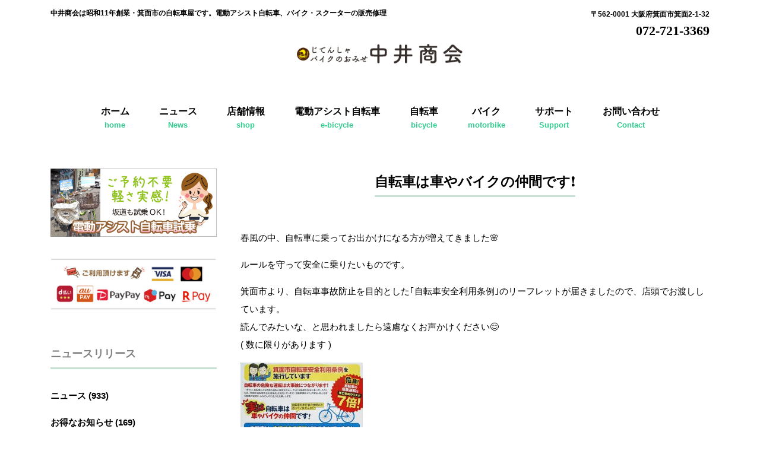

--- FILE ---
content_type: text/html; charset=UTF-8
request_url: https://nakaishokai.com/news/%E8%87%AA%E8%BB%A2%E8%BB%8A%E3%81%AF%E8%BB%8A%E3%82%84%E3%83%90%E3%82%A4%E3%82%AF%E3%81%AE%E4%BB%B2%E9%96%93%E3%81%A7%E3%81%99%E2%9D%97/
body_size: 6099
content:
<!DOCTYPE html>
<html lang="ja">
<head>
<meta charset="UTF-8">
<meta name="viewport" content="width=device-width, user-scalable=yes, maximum-scale=1.0, minimum-scale=1.0">
<meta name="description" content="自転車は車やバイクの仲間です❗ - 中井商会は昭和11年創業・箕面市の自転車屋です。電動アシスト自転車、バイク・スクーターの販売修理">
<title>自転車は車やバイクの仲間です❗ | 箕面市の自転車屋 |中井商会 電動アシスト自転車試乗</title>
<link rel="profile" href="http://gmpg.org/xfn/11">
<link rel="stylesheet" type="text/css" media="all" href="https://nakaishokai.com/wp-content/themes/responsive_261/style.css">
<link rel="stylesheet" type="text/css" media="all" href="https://nakaishokai.com/wp-content/themes/responsive_261/mashsb.css">
<link rel="pingback" href="https://nakaishokai.com/xmlrpc.php">
<script src="https://ajax.googleapis.com/ajax/libs/jquery/1.8.0/jquery.min.js"></script>
<script src="https://nakaishokai.com/wp-content/themes/responsive_261/js/script.js"></script>
</head>
<body>
	<script>
  (function(i,s,o,g,r,a,m){i['GoogleAnalyticsObject']=r;i[r]=i[r]||function(){
  (i[r].q=i[r].q||[]).push(arguments)},i[r].l=1*new Date();a=s.createElement(o),
  m=s.getElementsByTagName(o)[0];a.async=1;a.src=g;m.parentNode.insertBefore(a,m)
  })(window,document,'script','https://www.google-analytics.com/analytics.js','ga');

  ga('create', 'UA-79786814-1', 'auto');
  ga('send', 'pageview');

</script><div id="fb-root"></div>
<script>(function(d, s, id) {
  var js, fjs = d.getElementsByTagName(s)[0];
  if (d.getElementById(id)) return;
  js = d.createElement(s); js.id = id;
  js.src = 'https://connect.facebook.net/ja_JP/sdk.js#xfbml=1&version=v3.2&appId=321171642016679&autoLogAppEvents=1';
  fjs.parentNode.insertBefore(js, fjs);
}(document, 'script', 'facebook-jssdk'));</script>
<header id="header">
	<div class="inner">
		<div id="headerWrap">
			<h1>中井商会は昭和11年創業・箕面市の自転車屋です。電動アシスト自転車、バイク・スクーターの販売修理</h1>
			<div class="contact"><p>〒562-0001 大阪府箕面市箕面2-1-32</p>
<p class="tel">072-721-3369</p>
</div>
			<h2><a href="https://nakaishokai.com/" title="箕面市の自転車屋 |中井商会 電動アシスト自転車試乗" rel="home"><img src="https://nakaishokai.com/wp-content/uploads/2018/11/nakaishokai_logo2018.png" alt="箕面市の自転車屋 |中井商会 電動アシスト自転車試乗"></a></h2>
			<nav id="mainnav">
				<p id="menuWrap"><a id="menu"><span id="menuBtn"></span></a></p>
				<div class="panel"><ul><li id="menu-item-4792" class="menu-item menu-item-type-custom menu-item-object-custom menu-item-home"><a href="https://nakaishokai.com/"><strong>ホーム</strong><span>home</span></a></li>
<li id="menu-item-4257" class="menu-item menu-item-type-taxonomy menu-item-object-category current-post-ancestor current-menu-parent current-post-parent"><a href="https://nakaishokai.com/category/news/"><strong>ニュース</strong><span>News</span></a></li>
<li id="menu-item-4841" class="menu-item menu-item-type-post_type menu-item-object-page"><a href="https://nakaishokai.com/company/"><strong>店舗情報</strong><span>shop</span></a></li>
<li id="menu-item-4249" class="menu-item menu-item-type-post_type menu-item-object-page"><a href="https://nakaishokai.com/e-bicycle/"><strong>電動アシスト自転車</strong><span>e-bicycle</span></a></li>
<li id="menu-item-4251" class="menu-item menu-item-type-post_type menu-item-object-page"><a href="https://nakaishokai.com/bicycle/"><strong>自転車</strong><span>bicycle</span></a></li>
<li id="menu-item-4250" class="menu-item menu-item-type-post_type menu-item-object-page"><a href="https://nakaishokai.com/moter-bike/"><strong>バイク</strong><span>motorbike</span></a></li>
<li id="menu-item-4259" class="menu-item menu-item-type-custom menu-item-object-custom menu-item-has-children"><a href="#"><strong>サポート</strong><span>Support</span></a>
<ul class="sub-menu">
	<li id="menu-item-4847" class="menu-item menu-item-type-custom menu-item-object-custom"><a href="https://nakaishokai.com/e-bicycle/#testdrive">試乗</a></li>
	<li id="menu-item-4263" class="menu-item menu-item-type-post_type menu-item-object-page current-post-parent"><a href="https://nakaishokai.com/maintenance/">修理・メンテナンス</a></li>
</ul>
</li>
<li id="menu-item-4248" class="menu-item menu-item-type-post_type menu-item-object-page"><a href="https://nakaishokai.com/toiawase/"><strong>お問い合わせ</strong><span>Contact</span></a></li>
</ul></div>
			</nav>
		</div>
	</div>
</header>
<div id="wrapper">

<div id="content">
<section>
		<article id="post-6869" class="content">
	  <header>  	
      <h2 class="title first"><span>自転車は車やバイクの仲間です❗</span></h2>     
    </header>
    <div class="post">
		<p>春風の中、自転車に乗ってお出かけになる方が増えてきました🌸</p>
<p>ルールを守って安全に乗りたいものです。</p>
<p>箕面市より、自転車事故防止を目的とした｢自転車安全利用条例｣のリーフレットが届きましたので、店頭でお渡ししています。<br />
読んでみたいな、と思われましたら遠慮なくお声かけください😊<br />
( 数に限りがあります )</p>
<p><img loading="lazy" src="https://nakaishokai.com/wp-content/uploads/2020/03/KIMG51832.jpg" class="alignnone size-medium wp-image-6885" width="206" height="300" srcset="https://nakaishokai.com/wp-content/uploads/2020/03/KIMG51832.jpg 2037w, https://nakaishokai.com/wp-content/uploads/2020/03/KIMG51832-206x300.jpg 206w, https://nakaishokai.com/wp-content/uploads/2020/03/KIMG51832-768x1119.jpg 768w, https://nakaishokai.com/wp-content/uploads/2020/03/KIMG51832-703x1024.jpg 703w, https://nakaishokai.com/wp-content/uploads/2020/03/KIMG51832-110x160.jpg 110w" sizes="(max-width: 206px) 100vw, 206px" /></p>
<p><img loading="lazy" src="https://nakaishokai.com/wp-content/uploads/2020/03/KIMG51822.jpg" class="alignnone size-medium wp-image-6886" width="201" height="300" srcset="https://nakaishokai.com/wp-content/uploads/2020/03/KIMG51822.jpg 1993w, https://nakaishokai.com/wp-content/uploads/2020/03/KIMG51822-201x300.jpg 201w, https://nakaishokai.com/wp-content/uploads/2020/03/KIMG51822-768x1149.jpg 768w, https://nakaishokai.com/wp-content/uploads/2020/03/KIMG51822-685x1024.jpg 685w, https://nakaishokai.com/wp-content/uploads/2020/03/KIMG51822-107x160.jpg 107w" sizes="(max-width: 201px) 100vw, 201px" /></p>
<p>自転車ヘルメットの着用もおすすめしています。</p>
<p>帽子感覚でかぶれるヘルメットや中学生にオススメのヘルメット、幼児用など取り揃えていますので、どうぞご試着してお選びください❗</p>
<p><img loading="lazy" src="https://nakaishokai.com/wp-content/uploads/2020/03/KIMG51882-1.jpg" class="alignnone size-medium wp-image-6930" width="300" height="181" srcset="https://nakaishokai.com/wp-content/uploads/2020/03/KIMG51882-1.jpg 2884w, https://nakaishokai.com/wp-content/uploads/2020/03/KIMG51882-1-300x181.jpg 300w, https://nakaishokai.com/wp-content/uploads/2020/03/KIMG51882-1-768x463.jpg 768w, https://nakaishokai.com/wp-content/uploads/2020/03/KIMG51882-1-1024x617.jpg 1024w, https://nakaishokai.com/wp-content/uploads/2020/03/KIMG51882-1-240x145.jpg 240w" sizes="(max-width: 300px) 100vw, 300px" /></p>
<p><img loading="lazy" src="https://nakaishokai.com/wp-content/uploads/2020/03/KIMG51872-1.jpg" class="alignnone size-medium wp-image-6931" width="300" height="176" srcset="https://nakaishokai.com/wp-content/uploads/2020/03/KIMG51872-1.jpg 2615w, https://nakaishokai.com/wp-content/uploads/2020/03/KIMG51872-1-300x176.jpg 300w, https://nakaishokai.com/wp-content/uploads/2020/03/KIMG51872-1-768x451.jpg 768w, https://nakaishokai.com/wp-content/uploads/2020/03/KIMG51872-1-1024x601.jpg 1024w, https://nakaishokai.com/wp-content/uploads/2020/03/KIMG51872-1-240x141.jpg 240w" sizes="(max-width: 300px) 100vw, 300px" /></p>
<p><img loading="lazy" src="https://nakaishokai.com/wp-content/uploads/2020/03/KIMG39462.jpg" class="alignnone size-medium wp-image-6932" width="300" height="285" srcset="https://nakaishokai.com/wp-content/uploads/2020/03/KIMG39462.jpg 2197w, https://nakaishokai.com/wp-content/uploads/2020/03/KIMG39462-300x285.jpg 300w, https://nakaishokai.com/wp-content/uploads/2020/03/KIMG39462-768x730.jpg 768w, https://nakaishokai.com/wp-content/uploads/2020/03/KIMG39462-1024x974.jpg 1024w, https://nakaishokai.com/wp-content/uploads/2020/03/KIMG39462-168x160.jpg 168w" sizes="(max-width: 300px) 100vw, 300px" /></p>
<p><img loading="lazy" src="https://nakaishokai.com/wp-content/uploads/2020/03/KIMG39582-3.jpg" class="alignnone size-medium wp-image-6933" width="300" height="216" srcset="https://nakaishokai.com/wp-content/uploads/2020/03/KIMG39582-3.jpg 2650w, https://nakaishokai.com/wp-content/uploads/2020/03/KIMG39582-3-300x216.jpg 300w, https://nakaishokai.com/wp-content/uploads/2020/03/KIMG39582-3-768x554.jpg 768w, https://nakaishokai.com/wp-content/uploads/2020/03/KIMG39582-3-1024x738.jpg 1024w, https://nakaishokai.com/wp-content/uploads/2020/03/KIMG39582-3-222x160.jpg 222w" sizes="(max-width: 300px) 100vw, 300px" /></p>
<p><img loading="lazy" src="https://nakaishokai.com/wp-content/uploads/2020/03/KIMG39562-2.jpg" class="alignnone size-medium wp-image-6934" width="300" height="241" data-temp-aztec-id="4bac9ad8-ae2c-45d9-814a-6594afe2d55b" srcset="https://nakaishokai.com/wp-content/uploads/2020/03/KIMG39562-2.jpg 2587w, https://nakaishokai.com/wp-content/uploads/2020/03/KIMG39562-2-300x241.jpg 300w, https://nakaishokai.com/wp-content/uploads/2020/03/KIMG39562-2-768x617.jpg 768w, https://nakaishokai.com/wp-content/uploads/2020/03/KIMG39562-2-1024x823.jpg 1024w, https://nakaishokai.com/wp-content/uploads/2020/03/KIMG39562-2-199x160.jpg 199w" sizes="(max-width: 300px) 100vw, 300px" /></p>
<p><img loading="lazy" src="https://nakaishokai.com/wp-content/uploads/2020/03/KIMG51912-2.jpg" class="alignnone size-medium wp-image-6935" width="300" height="194" data-temp-aztec-id="7935ead7-f424-40e5-84cb-a7ef6f35757c" srcset="https://nakaishokai.com/wp-content/uploads/2020/03/KIMG51912-2.jpg 3031w, https://nakaishokai.com/wp-content/uploads/2020/03/KIMG51912-2-300x194.jpg 300w, https://nakaishokai.com/wp-content/uploads/2020/03/KIMG51912-2-768x497.jpg 768w, https://nakaishokai.com/wp-content/uploads/2020/03/KIMG51912-2-1024x662.jpg 1024w, https://nakaishokai.com/wp-content/uploads/2020/03/KIMG51912-2-240x155.jpg 240w" sizes="(max-width: 300px) 100vw, 300px" /></p>
<p><img loading="lazy" src="https://nakaishokai.com/wp-content/uploads/2020/03/KIMG51922-3.jpg" class="alignnone size-medium wp-image-6936" width="300" height="183" srcset="https://nakaishokai.com/wp-content/uploads/2020/03/KIMG51922-3.jpg 2868w, https://nakaishokai.com/wp-content/uploads/2020/03/KIMG51922-3-300x183.jpg 300w, https://nakaishokai.com/wp-content/uploads/2020/03/KIMG51922-3-768x467.jpg 768w, https://nakaishokai.com/wp-content/uploads/2020/03/KIMG51922-3-1024x623.jpg 1024w, https://nakaishokai.com/wp-content/uploads/2020/03/KIMG51922-3-240x146.jpg 240w" sizes="(max-width: 300px) 100vw, 300px" /></p>
<p><img loading="lazy" src="https://nakaishokai.com/wp-content/uploads/2020/03/KIMG51892-3.jpg" class="alignnone size-medium wp-image-6938" width="300" height="181" srcset="https://nakaishokai.com/wp-content/uploads/2020/03/KIMG51892-3.jpg 3253w, https://nakaishokai.com/wp-content/uploads/2020/03/KIMG51892-3-300x181.jpg 300w, https://nakaishokai.com/wp-content/uploads/2020/03/KIMG51892-3-768x464.jpg 768w, https://nakaishokai.com/wp-content/uploads/2020/03/KIMG51892-3-1024x618.jpg 1024w, https://nakaishokai.com/wp-content/uploads/2020/03/KIMG51892-3-240x145.jpg 240w" sizes="(max-width: 300px) 100vw, 300px" /></p>
<p><img loading="lazy" src="https://nakaishokai.com/wp-content/uploads/2020/03/KIMG51902-2.jpg" class="alignnone size-medium wp-image-6939" width="300" height="186" srcset="https://nakaishokai.com/wp-content/uploads/2020/03/KIMG51902-2.jpg 3066w, https://nakaishokai.com/wp-content/uploads/2020/03/KIMG51902-2-300x186.jpg 300w, https://nakaishokai.com/wp-content/uploads/2020/03/KIMG51902-2-768x476.jpg 768w, https://nakaishokai.com/wp-content/uploads/2020/03/KIMG51902-2-1024x634.jpg 1024w, https://nakaishokai.com/wp-content/uploads/2020/03/KIMG51902-2-240x149.jpg 240w" sizes="(max-width: 300px) 100vw, 300px" /></p>
<p><img loading="lazy" src="https://nakaishokai.com/wp-content/uploads/2020/03/KIMG2416-2.jpg" class="alignnone size-medium wp-image-6915" width="300" height="169" srcset="https://nakaishokai.com/wp-content/uploads/2020/03/KIMG2416-2.jpg 3840w, https://nakaishokai.com/wp-content/uploads/2020/03/KIMG2416-2-300x169.jpg 300w, https://nakaishokai.com/wp-content/uploads/2020/03/KIMG2416-2-768x432.jpg 768w, https://nakaishokai.com/wp-content/uploads/2020/03/KIMG2416-2-1024x576.jpg 1024w, https://nakaishokai.com/wp-content/uploads/2020/03/KIMG2416-2-240x135.jpg 240w" sizes="(max-width: 300px) 100vw, 300px" /></p>
<p><img loading="lazy" src="https://nakaishokai.com/wp-content/uploads/2020/03/KIMG2426.jpg" class="alignnone size-medium wp-image-6914" width="300" height="169" srcset="https://nakaishokai.com/wp-content/uploads/2020/03/KIMG2426.jpg 3840w, https://nakaishokai.com/wp-content/uploads/2020/03/KIMG2426-300x169.jpg 300w, https://nakaishokai.com/wp-content/uploads/2020/03/KIMG2426-768x432.jpg 768w, https://nakaishokai.com/wp-content/uploads/2020/03/KIMG2426-1024x576.jpg 1024w, https://nakaishokai.com/wp-content/uploads/2020/03/KIMG2426-240x135.jpg 240w" sizes="(max-width: 300px) 100vw, 300px" /></p>
<p><img loading="lazy" src="https://nakaishokai.com/wp-content/uploads/2020/03/KIMG2415.jpg" class="alignnone size-medium wp-image-6916" width="300" height="169" srcset="https://nakaishokai.com/wp-content/uploads/2020/03/KIMG2415.jpg 3840w, https://nakaishokai.com/wp-content/uploads/2020/03/KIMG2415-300x169.jpg 300w, https://nakaishokai.com/wp-content/uploads/2020/03/KIMG2415-768x432.jpg 768w, https://nakaishokai.com/wp-content/uploads/2020/03/KIMG2415-1024x576.jpg 1024w, https://nakaishokai.com/wp-content/uploads/2020/03/KIMG2415-240x135.jpg 240w" sizes="(max-width: 300px) 100vw, 300px" /></p>
<p><img loading="lazy" src="https://nakaishokai.com/wp-content/uploads/2020/03/KIMG2440.jpg" class="alignnone size-medium wp-image-6900" width="300" height="169" data-temp-aztec-id="94da84fb-09d8-4f10-baa5-5f6f710fb227" srcset="https://nakaishokai.com/wp-content/uploads/2020/03/KIMG2440.jpg 3840w, https://nakaishokai.com/wp-content/uploads/2020/03/KIMG2440-300x169.jpg 300w, https://nakaishokai.com/wp-content/uploads/2020/03/KIMG2440-768x432.jpg 768w, https://nakaishokai.com/wp-content/uploads/2020/03/KIMG2440-1024x576.jpg 1024w, https://nakaishokai.com/wp-content/uploads/2020/03/KIMG2440-240x135.jpg 240w" sizes="(max-width: 300px) 100vw, 300px" /></p>
<p><img loading="lazy" src="https://nakaishokai.com/wp-content/uploads/2020/03/KIMG2449.jpg" class="alignnone size-medium wp-image-6899" width="300" height="169" data-temp-aztec-id="67b2846a-9cad-412e-a79e-be3e22882564" srcset="https://nakaishokai.com/wp-content/uploads/2020/03/KIMG2449.jpg 3840w, https://nakaishokai.com/wp-content/uploads/2020/03/KIMG2449-300x169.jpg 300w, https://nakaishokai.com/wp-content/uploads/2020/03/KIMG2449-768x432.jpg 768w, https://nakaishokai.com/wp-content/uploads/2020/03/KIMG2449-1024x576.jpg 1024w, https://nakaishokai.com/wp-content/uploads/2020/03/KIMG2449-240x135.jpg 240w" sizes="(max-width: 300px) 100vw, 300px" /></p>
<p><img loading="lazy" src="https://nakaishokai.com/wp-content/uploads/2020/03/KIMG2458.jpg" class="alignnone size-medium wp-image-6898" width="300" height="169" data-temp-aztec-id="26348426-bced-48d3-b0b3-82266f3123b6" srcset="https://nakaishokai.com/wp-content/uploads/2020/03/KIMG2458.jpg 3840w, https://nakaishokai.com/wp-content/uploads/2020/03/KIMG2458-300x169.jpg 300w, https://nakaishokai.com/wp-content/uploads/2020/03/KIMG2458-768x432.jpg 768w, https://nakaishokai.com/wp-content/uploads/2020/03/KIMG2458-1024x576.jpg 1024w, https://nakaishokai.com/wp-content/uploads/2020/03/KIMG2458-240x135.jpg 240w" sizes="(max-width: 300px) 100vw, 300px" /></p>
<p><img loading="lazy" src="https://nakaishokai.com/wp-content/uploads/2020/03/KIMG2461.jpg" class="alignnone size-medium wp-image-6901" width="300" height="169" data-temp-aztec-id="a5076a2d-fc7e-4a27-8412-25556d7c8503" srcset="https://nakaishokai.com/wp-content/uploads/2020/03/KIMG2461.jpg 3840w, https://nakaishokai.com/wp-content/uploads/2020/03/KIMG2461-300x169.jpg 300w, https://nakaishokai.com/wp-content/uploads/2020/03/KIMG2461-768x432.jpg 768w, https://nakaishokai.com/wp-content/uploads/2020/03/KIMG2461-1024x576.jpg 1024w, https://nakaishokai.com/wp-content/uploads/2020/03/KIMG2461-240x135.jpg 240w" sizes="(max-width: 300px) 100vw, 300px" /></p>
<p><img loading="lazy" src="https://nakaishokai.com/wp-content/uploads/2020/03/KIMG2476.jpg" class="alignnone size-medium wp-image-6902" width="300" height="169" data-temp-aztec-id="77cdf856-51d0-4279-a1f6-449a60a339a8" srcset="https://nakaishokai.com/wp-content/uploads/2020/03/KIMG2476.jpg 3840w, https://nakaishokai.com/wp-content/uploads/2020/03/KIMG2476-300x169.jpg 300w, https://nakaishokai.com/wp-content/uploads/2020/03/KIMG2476-768x432.jpg 768w, https://nakaishokai.com/wp-content/uploads/2020/03/KIMG2476-1024x576.jpg 1024w, https://nakaishokai.com/wp-content/uploads/2020/03/KIMG2476-240x135.jpg 240w" sizes="(max-width: 300px) 100vw, 300px" /></p>
<p><img loading="lazy" src="https://nakaishokai.com/wp-content/uploads/2020/03/KIMG2474.jpg" class="alignnone size-medium wp-image-6917" width="300" height="169" srcset="https://nakaishokai.com/wp-content/uploads/2020/03/KIMG2474.jpg 3840w, https://nakaishokai.com/wp-content/uploads/2020/03/KIMG2474-300x169.jpg 300w, https://nakaishokai.com/wp-content/uploads/2020/03/KIMG2474-768x432.jpg 768w, https://nakaishokai.com/wp-content/uploads/2020/03/KIMG2474-1024x576.jpg 1024w, https://nakaishokai.com/wp-content/uploads/2020/03/KIMG2474-240x135.jpg 240w" sizes="(max-width: 300px) 100vw, 300px" /></p>
<p><img loading="lazy" src="https://nakaishokai.com/wp-content/uploads/2020/03/KIMG2482.jpg" class="alignnone size-medium wp-image-6904" width="300" height="169" data-temp-aztec-id="892bb10b-e6ea-45fe-9dbc-f0e9a29b9e03" srcset="https://nakaishokai.com/wp-content/uploads/2020/03/KIMG2482.jpg 3840w, https://nakaishokai.com/wp-content/uploads/2020/03/KIMG2482-300x169.jpg 300w, https://nakaishokai.com/wp-content/uploads/2020/03/KIMG2482-768x432.jpg 768w, https://nakaishokai.com/wp-content/uploads/2020/03/KIMG2482-1024x576.jpg 1024w, https://nakaishokai.com/wp-content/uploads/2020/03/KIMG2482-240x135.jpg 240w" sizes="(max-width: 300px) 100vw, 300px" /></p>
<p><img loading="lazy" src="https://nakaishokai.com/wp-content/uploads/2020/03/KIMG2492.jpg" class="alignnone size-medium wp-image-6903" width="300" height="169" data-temp-aztec-id="ba92783a-ff73-4b60-a0d2-ed1e03f110bf" srcset="https://nakaishokai.com/wp-content/uploads/2020/03/KIMG2492.jpg 3840w, https://nakaishokai.com/wp-content/uploads/2020/03/KIMG2492-300x169.jpg 300w, https://nakaishokai.com/wp-content/uploads/2020/03/KIMG2492-768x432.jpg 768w, https://nakaishokai.com/wp-content/uploads/2020/03/KIMG2492-1024x576.jpg 1024w, https://nakaishokai.com/wp-content/uploads/2020/03/KIMG2492-240x135.jpg 240w" sizes="(max-width: 300px) 100vw, 300px" /></p>
<p><img loading="lazy" src="https://nakaishokai.com/wp-content/uploads/2020/03/KIMG50062.jpg" class="alignnone size-medium wp-image-6929" width="300" height="288" srcset="https://nakaishokai.com/wp-content/uploads/2020/03/KIMG50062.jpg 1897w, https://nakaishokai.com/wp-content/uploads/2020/03/KIMG50062-300x288.jpg 300w, https://nakaishokai.com/wp-content/uploads/2020/03/KIMG50062-768x737.jpg 768w, https://nakaishokai.com/wp-content/uploads/2020/03/KIMG50062-1024x983.jpg 1024w, https://nakaishokai.com/wp-content/uploads/2020/03/KIMG50062-167x160.jpg 167w" sizes="(max-width: 300px) 100vw, 300px" /></p>
<aside class="mashsb-container mashsb-main mashsb-stretched"><div class="mashsb-box"><div class="mashsb-buttons"><a class="mashicon-facebook mash-small mash-center mashsb-noshadow" href="https://www.facebook.com/sharer.php?u=https%3A%2F%2Fnakaishokai.com%2Fnews%2F%25e8%2587%25aa%25e8%25bb%25a2%25e8%25bb%258a%25e3%2581%25af%25e8%25bb%258a%25e3%2582%2584%25e3%2583%2590%25e3%2582%25a4%25e3%2582%25af%25e3%2581%25ae%25e4%25bb%25b2%25e9%2596%2593%25e3%2581%25a7%25e3%2581%2599%25e2%259d%2597%2F" target="_top" rel="nofollow"><span class="icon"></span><span class="text">Facebookでシェア</span></a><a class="mashicon-twitter mash-small mash-center mashsb-noshadow" href="https://twitter.com/intent/tweet?text=%E8%87%AA%E8%BB%A2%E8%BB%8A%E3%81%AF%E8%BB%8A%E3%82%84%E3%83%90%E3%82%A4%E3%82%AF%E3%81%AE%E4%BB%B2%E9%96%93%E3%81%A7%E3%81%99%E2%9D%97&amp;url=https://nakaishokai.com/news/%e8%87%aa%e8%bb%a2%e8%bb%8a%e3%81%af%e8%bb%8a%e3%82%84%e3%83%90%e3%82%a4%e3%82%af%e3%81%ae%e4%bb%b2%e9%96%93%e3%81%a7%e3%81%99%e2%9d%97/&amp;via=nakaishokaisns" target="_top" rel="nofollow"><span class="icon"></span><span class="text">Twitterでシェア</span></a><div class="onoffswitch2 mash-small mashsb-noshadow" style="display:none"></div></div>
            </div>
                <div style="clear:both"></div><div class="mashsb-toggle-container"></div></aside>
            <!-- Share buttons by mashshare.net - Version: 4.0.47-->		<p class="dateLabel"><time datetime="2020-03-25">2020/03/25</time></p>
    </div>
     
  </article>
	  <div class="pagenav">
			<span class="prev"><a href="https://nakaishokai.com/news/%e3%82%af%e3%83%ab%e3%83%bc%e3%83%a0%e3%82%b7%e3%83%bc%e3%83%88%e3%81%ae%e3%83%95%e3%83%83%e3%83%88%e3%82%ab%e3%83%90%e3%83%bc%e3%82%92%e3%83%97%e3%83%ac%e3%82%bc%e3%83%b3%e3%83%88%f0%9f%8e%b5/" rel="prev">&laquo; 前のページ</a></span>          
			<span class="next"><a href="https://nakaishokai.com/news/2020%e5%b9%b43%e6%9c%8826%e6%97%a5-%e6%9c%a8-%e2%ad%90-%e5%96%b6%e6%a5%ad%e4%b8%ad/" rel="next">次のページ &raquo;</a></span>
	</div>
  </section>
  
	</div><!-- / content -->
  <aside id="sidebar">
  
  <p class="banner">
	  <a href="https://nakaishokai.com/e-bicycle/#testdrive"><img src="https://nakaishokai.com/wp-content/uploads/2018/11/side_banner1_shijou.jpg" alt="箕面市で電動アシスト自転車試乗" /></a>
		</p>
  
        
	<section id="custom_html-3" class="widget_text widget widget_custom_html"><div class="textwidget custom-html-widget"><p class="banner">
<a href="https://nakaishokai.com/company/#payment"><img src="https://nakaishokai.com/wp-content/uploads/2023/01/2201payment-tate.jpg" alt="クレジットカード決済・QRコード決済などキャッシュレス" width="100%" height="auto" class="aligncenter" /></a></p></div></section><section id="categories-2" class="widget widget_categories"><h3><span>ニュースリリース</span></h3>
			<ul>
					<li class="cat-item cat-item-2"><a href="https://nakaishokai.com/category/news/">ニュース (933)</a>
</li>
	<li class="cat-item cat-item-9"><a href="https://nakaishokai.com/category/news/campaign/">お得なお知らせ (169)</a>
</li>
	<li class="cat-item cat-item-7"><a href="https://nakaishokai.com/category/news/shopinfo/">店舗より (284)</a>
</li>
	<li class="cat-item cat-item-5"><a href="https://nakaishokai.com/category/news/e-bicycle/">電動アシスト自転車 (364)</a>
</li>
	<li class="cat-item cat-item-20"><a href="https://nakaishokai.com/category/news/%e5%ad%90%e4%b9%97%e3%81%9b%e9%9b%bb%e5%8b%95%e3%82%a2%e3%82%b7%e3%82%b9%e3%83%88%e8%87%aa%e8%bb%a2%e8%bb%8a/">子乗せ電動アシスト自転車 (91)</a>
</li>
	<li class="cat-item cat-item-3"><a href="https://nakaishokai.com/category/news/bicycle/">自転車 (111)</a>
</li>
	<li class="cat-item cat-item-19"><a href="https://nakaishokai.com/category/news/%e3%82%ad%e3%83%83%e3%82%ba/">キッズ・ジュニア自転車 (32)</a>
</li>
	<li class="cat-item cat-item-21"><a href="https://nakaishokai.com/category/news/%e3%82%a2%e3%82%af%e3%82%bb%e3%82%b5%e3%83%aa%e3%83%bc/">自転車のアクセサリー (45)</a>
</li>
	<li class="cat-item cat-item-1"><a href="https://nakaishokai.com/category/news/moter-bike/">バイクとスクーター (148)</a>
</li>
	<li class="cat-item cat-item-22"><a href="https://nakaishokai.com/category/news/%e3%82%b9%e3%82%af%e3%83%bc%e3%82%bf%e3%83%bc%e3%81%ae%e3%82%a2%e3%82%af%e3%82%bb%e3%82%b5%e3%83%aa%e3%83%bc/">スクーターのアクセサリー (25)</a>
</li>
	<li class="cat-item cat-item-23"><a href="https://nakaishokai.com/category/news/%e7%89%b9%e5%ae%9a%e5%b0%8f%e5%9e%8b%e5%8e%9f%e4%bb%98/">特定小型原付 (5)</a>
</li>
	<li class="cat-item cat-item-8"><a href="https://nakaishokai.com/category/news/e-cart/">電動カート (8)</a>
</li>
	<li class="cat-item cat-item-6"><a href="https://nakaishokai.com/category/news/minoh/">箕面 (141)</a>
</li>
			</ul>

			</section><section id="archives-2" class="widget widget_archive"><h3><span>アーカイブ</span></h3>
			<ul>
					<li><a href='https://nakaishokai.com/2025/11/'>2025年11月 (2)</a></li>
	<li><a href='https://nakaishokai.com/2025/10/'>2025年10月 (9)</a></li>
	<li><a href='https://nakaishokai.com/2025/09/'>2025年9月 (5)</a></li>
	<li><a href='https://nakaishokai.com/2025/08/'>2025年8月 (3)</a></li>
	<li><a href='https://nakaishokai.com/2025/07/'>2025年7月 (7)</a></li>
			</ul>

			</section><section id="custom_html-2" class="widget_text widget widget_custom_html"><h3><span>当店はメーカー特約店です！</span></h3><div class="textwidget custom-html-widget"><div class="mt_40 mb_20">
<p class="banner"><a href="https://cycle.panasonic.com/" target="_blank" rel="noopener"><img src="https://nakaishokai.com/wp-content/uploads/2018/11/2018panasonic_s.png" alt="パナソニック"></a></p>
<p class="banner"><a href="http://www.asahicycle.co.jp/" target="_blank" rel="noopener"><img src="https://nakaishokai.com/wp-content/uploads/2018/11/2018asahi_s.png" alt="アサヒサイクル"></a>
	</p>
<p class="banner"><a href="http://www.sakamoto-techno.co.jp/" target="_blank" rel="noopener"><img src="https://nakaishokai.com/wp-content/uploads/2023/01/2301sakamoto_s.png" alt="サカモトテクノ"></a>
	</p>
<p class="banner"><a href="https://www.yamaha-motor.co.jp/" target="_blank" rel="noopener"><img src="https://nakaishokai.com/wp-content/uploads/2018/11/2018yamahamotor_s.png" alt="ヤマハ発動機"></a></p>
<p class="banner"><a href="https://www1.suzuki.co.jp/motor/" target="_blank" rel="noopener"><img src="https://nakaishokai.com/wp-content/uploads/2018/11/2018suzuki_s.png" alt="スズキ"></a></p>
<p class="banner"><a href="https://glafit.com/" target="_blank" rel="noopener"><img src="https://nakaishokai.com/wp-content/uploads/2021/02/2021grafit_s.png" alt="grafit"></a></p>
<p class="banner"><a href="https://sun-emperor.jp/" target="_blank" rel="noopener"><img src="https://nakaishokai.com/wp-content/uploads/2025/02/sun-emperor.png" alt="サンエンペラー"></a></p>
</div></div></section>  
    <p class="banner">
	  <a href="https://nakaishokai.com/catalogs/"><img src="https://nakaishokai.com/wp-content/uploads/2018/11/catalogue_banner1811.gif" alt="" /></a>
		</p>
  <p class="banner">
	  <a href="https://nakaishokai.com/maintenance/#bouhan"><img src="https://nakaishokai.com/wp-content/uploads/2025/02/25bouhantouroku.jpg" alt="" /></a>
		</p>
  
</aside>
</div>
<!-- / wrapper -->


<footer id="footer">
  <div class="inner">
	<ul><li id="menu-item-4616" class="menu-item menu-item-type-custom menu-item-object-custom menu-item-home menu-item-4616"><a href="https://nakaishokai.com">home</a></li>
<li id="menu-item-4617" class="menu-item menu-item-type-taxonomy menu-item-object-category current-post-ancestor current-menu-parent current-post-parent menu-item-4617"><a href="https://nakaishokai.com/category/news/">ニュース</a></li>
<li id="menu-item-4612" class="menu-item menu-item-type-post_type menu-item-object-page menu-item-4612"><a href="https://nakaishokai.com/company/">会社概要・アクセス</a></li>
<li id="menu-item-4918" class="menu-item menu-item-type-custom menu-item-object-custom menu-item-4918"><a href="https://nakaishokai.com/company/#anshin">安心のお約束</a></li>
<li id="menu-item-4621" class="menu-item menu-item-type-custom menu-item-object-custom menu-item-4621"><a target="_blank" rel="noopener" href="https://twitter.com/nakaishokaisns/media">写真</a></li>
<li id="menu-item-4614" class="menu-item menu-item-type-post_type menu-item-object-page menu-item-4614"><a href="https://nakaishokai.com/e-bicycle/">電動アシスト自転車</a></li>
<li id="menu-item-4615" class="menu-item menu-item-type-post_type menu-item-object-page menu-item-4615"><a href="https://nakaishokai.com/bicycle/">自転車</a></li>
<li id="menu-item-4613" class="menu-item menu-item-type-post_type menu-item-object-page menu-item-4613"><a href="https://nakaishokai.com/moter-bike/">バイク＆スクーター</a></li>
<li id="menu-item-4603" class="menu-item menu-item-type-post_type menu-item-object-page current-post-parent menu-item-4603"><a href="https://nakaishokai.com/maintenance/">修理・メンテナンス・アフターサポート</a></li>
<li id="menu-item-4919" class="menu-item menu-item-type-custom menu-item-object-custom menu-item-4919"><a href="https://nakaishokai.com/e-bicycle/#testdrive">試乗</a></li>
<li id="menu-item-4791" class="menu-item menu-item-type-custom menu-item-object-custom menu-item-4791"><a href="https://nakaishokai.com/maintenance/#bouhan">防犯登録・自転車保険</a></li>
<li id="menu-item-4692" class="menu-item menu-item-type-post_type menu-item-object-page menu-item-4692"><a href="https://nakaishokai.com/catalogs/">各種カタログ</a></li>
<li id="menu-item-4608" class="menu-item menu-item-type-post_type menu-item-object-page menu-item-4608"><a href="https://nakaishokai.com/toiawase/">お問い合わせ</a></li>
<li id="menu-item-4920" class="menu-item menu-item-type-custom menu-item-object-custom menu-item-4920"><a href="https://x.com/nakaishokaisns">X(旧Twitter)</a></li>
<li id="menu-item-4921" class="menu-item menu-item-type-custom menu-item-object-custom menu-item-4921"><a href="https://www.facebook.com/nakaishokaisns/">Facebook</a></li>
<li id="menu-item-7936" class="menu-item menu-item-type-custom menu-item-object-custom menu-item-7936"><a target="_blank" rel="noopener" href="https://www.instagram.com/nakaishokai/">Instagram</a></li>
<li id="menu-item-4995" class="menu-item menu-item-type-custom menu-item-object-custom menu-item-4995"><a href="https://nakaishokai.com/company/#voice">お客様の声</a></li>
<li id="menu-item-4604" class="menu-item menu-item-type-post_type menu-item-object-page menu-item-4604"><a href="https://nakaishokai.com/privacy/">プライバシー保護</a></li>
</ul>  </div>
</footer>
<!-- / footer -->

<p id="copyright">Copyright &copy; 2025 中井商会 All rights Reserved.
	
<div id="pagetop"><img src="https://nakaishokai.com/wp-content/uploads/2018/11/totop181108.png" alt="totop"></div>

</body>
</html>

--- FILE ---
content_type: text/css
request_url: https://nakaishokai.com/wp-content/themes/responsive_261/style.css
body_size: 4476
content:
@charset "utf-8";
/*
Theme Name: responsive_261
Theme URI: http://c-tpl.com/
Description: responsive_261
Version: 1.0
Author: Cloud template
Author URI: http://c-tpl.com/
Tags: simple

	Cloud template v1.0
	 http://c-tpl.com/

	This theme was designed and built by Cloud template,
	whose blog you will find at http://c-tpl.com/

	The CSS, XHTML and design is released under GPL:
	http://www.opensource.org/licenses/gpl-license.php

*/

/* =Reset default browser CSS.
Based on work by Eric Meyer: http://meyerweb.com/eric/tools/css/reset/index.html
-------------------------------------------------------------- */

html, body, div, span, applet, object, iframe, h1, h2, h3, h4, h5, h6, p, blockquote, pre, a, abbr, acronym, address, big, cite, code, del, dfn, em, font, ins, kbd, q, s, samp, small, strike, strong, sub, sup, tt, var, dl, dt, dd, ol, ul, li, fieldset, form, label, legend, table, caption, tbody, tfoot, thead, tr, th, td{
border:0;
font-family:inherit;
font-size:100%;
font-style:inherit;
font-weight:inherit;
margin:0;
outline:0;
padding:0;
vertical-align:baseline;
}

:focus{
outline:0;
}

ol, ul{
list-style:none;
}

table{
border-collapse:separate;border-spacing:0;
}

caption, th, td{
font-weight:normal;text-align:left;
}

blockquote:before, blockquote:after,q:before, q:after{
content:"";
}

blockquote, q{
quotes:"" "";
}

a img{
border:0;
}

article, aside, details, figcaption, figure, footer, header, hgroup, menu, nav, section{
display:block;
}

body{
font:15px/2.0 "Lucida Sans Unicode", "Lucida Grande", Arial, "ヒラギノ角ゴ Pro W3","Hiragino Kaku Gothic Pro","ＭＳ Ｐゴシック",sans-serif;
-webkit-text-size-adjust:100%;
}


/* リンク設定
------------------------------------------------------------*/

a{
margin:0;
padding:0;
text-decoration:none;
outline:0;
vertical-align:baseline;
background:transparent;
font-size:100%;
font-weight:bold;
color:#35cc91;
}

.bold
{font-weight:bold;}

a:hover, a:active{
outline:none;
color:#cdcdcd;
}

/**** Clearfix ****/

nav .panel:after, nav#mainNav:after, .newsTitle:after, .bg:after,.post:after, ul.post li:after,nav#mainNav .inner:after{
content:""; display:table;clear:both;
}

nav .panel,nav#mainNav,.newsTitle,.bg, .post, ul.post li,nav#mainNav .inner{
zoom:1;
}


/* レイアウト
------------------------------------------------------------*/

#wrapper, .inner{
margin:0 auto;
width:1110px;
}

#header{
text-align:center;
}

#content{
float:right;
width:790px;
padding:40px 0 50px;
}

#sidebar{
float:left;
width:280px;
padding:40px 0 50px;
}

#footer{
clear:both;
padding:20px 0 30px;
} 


/* ヘッダー
------------------------------------------------------------*/

#header h1{
padding:10px 0;
font-size:80%;
font-weight:bold;
text-align:left;
}

.contact{
float:right;
text-align:right;
font-size:80%;
margin-top:-32px;
font-weight:bold;
}

.contact .tel{
margin-top:-5px;
font-size:180%;
font-family: "ヒラギノ角ゴ StdN","Hiragino Kaku Gothic StdN";
}

#header h2{
clear:both;
margin-bottom:20px;
text-align:center;
color:#000000;
font-size:160%;
font-weight:bold;
}

#header h2 img{
width:280px;
}

#mainImg img{
width:100%;
height:auto;
}

.post{
margin:0 0 20px 0;
}


/* 記事ループ
------------------------------------------------------------*/

.list{
padding:10px 0;
}

.post .list p{
padding:0;
}

.list span{
padding-left:10px;
}


/* タイポグラフィ
------------------------------------------------------------*/

h2.title{
clear:both;
margin-bottom:50px;
padding-bottom:7px;
text-align:center;
font-size:150%;
font-weight:bold;
}

h2.title span{
padding-bottom:10px;
border-bottom:3px solid #c7e2d5;
}

h2.recentpost{
margin:15px 0 25px;
padding:15px 0;
font-size:150%;
font-weight:bold;
border-bottom:3px solid #c7e2d5;
}

.dateLabel{
margin-bottom:35px;
text-align:right;
font-weight:bold;
}

.post p{
padding-bottom:15px;
}

.post ul{
margin:10px 0 20px 20px;
}

.post ul li{
padding-left:5px;
list-style:disc;
}

.post ol{
margin:0 0 10px 30px;
}

.post ol li{
list-style:decimal;
}

.post h1{
margin:15px 0 25px;
padding:15px 0;
font-size:150%;
font-weight:bold;
border-bottom:3px solid #c7e2d5;
}

.post h2{
margin:15px 0 25px;
padding:15px 0;
font-size:130%;
font-weight:bold;
border-bottom:2px solid #c7e2d5;
}

.post h3{
margin:15px 0 25px;
padding:15px 0;
font-size:120%;
font-weight:bold;
border-bottom:1px solid #c7e2d5;
}

/* 1811nakaishokai
------------------------------------------------------------*/

.post h4{
margin:15px 0 10px;
padding:15px 0;
font-size:110%;
font-weight:bold;
}

.post h5{
margin:15px 0 10px;
padding:15px 0;
font-size:110%;
font-weight:bold;
}

.post h6{
margin:15px 0 10px;
padding:15px 0;
font-size:110%;
font-weight:bold;
}
 
.post blockquote {
clear:both;
padding:10px 0 10px 25px;
margin:10px 0 25px 0px;
border-left:5px solid #e9e9e9;
}
 
.post blockquote p{
padding:5px 0;
}

.post table{
border:1px #cccccc solid;
border-collapse:collapse;
border-spacing:0;
margin:10px 0 30px;
width:100%;
}

.post table th{
padding:15px;
border:#cccccc solid;
border-width:0 0 1px 1px;
font-weight:bold;
}

.post table td{
padding:15px;
border:1px #cccccc solid;
border-width:0 0 1px 1px;
}

.post dt{
font-weight:bold;
}

.post dd{
padding-bottom:10px;
}

.post img{
max-width:100%;height:auto;
}

img.aligncenter {
display:block;
margin:5px auto 30px auto;
text-align:center;
}

img.alignright{
margin:5px 0 30px 30px;
}

img.alignleft{
margin:5px 30px 30px 0;
}

.alignright{
float:right;
}

.alignleft{
float:left;
}


/* サイドバー　ウィジェット
------------------------------------------------------------*/

section.widget ul{
margin:0 0 10px 0;
}

p.banner{
padding-bottom:20px;
}

p.banner img{
max-width:280px;
height:auto;
}

p.banner img:hover{
cursor:pointer;
opacity:.8;
}

section.widget h3{
clear:both;
margin:0 0 10px;
padding:5px 0;
font-size:120%;
font-weight:bold;
	color:gray;
border-bottom:3px solid #c7e2d5;
}

section.widget ul{
margin:30px 0 30px 0;
}

section.widget li a{
display:block;
margin-top:15px;
color:#000000;
font-weight:bold;
}

section.widget li a:hover{
color:#cdcdcd;
}

.newsTitle{
clear:both;
margin:0 0 10px;
padding:5px 0;
font-size:130%;
font-weight:bold;
border-bottom:3px solid #c7e2d5;
}

.newsTitle h3{
float:left;
}

.newsTitle p{
float:right;
padding:5px 10px 0 10px;
font-size:70%;
}

.newsTitle p a{
color:#000000;
}

.newsTitle p a:hover{
color:#cdcdcd;
}

.news{
margin:30px 0 30px 0;
}

.news p{
clear:both;
margin-top:15px;
}

.news p a{
display:block;
color:#000000;
font-weight:bold;
}

.news span{
padding-left:10px;
}

.news a:hover span{
color:#cdcdcd;
}


/* フッター
------------------------------------------------------------*/

#footer ul{
padding:15px 0 25px;
text-align:center;
}

#footer li{
display:inline-block;
padding:5px 16px;
}
*:first-child+html #footer li{
display:inline;
}

#footer li:first-child{
border:0;
}

#footer li a{
text-decoration:none;
font-weight:bold;
color:#000000;
}

#footer li a:hover{
color:#cdcdcd;
}

#footer ul ul{
display:none;
}

#copyright{
clear:both;
padding:30px 0 37px;
text-align:center;
font-size:10px;
}

#pagetop{
position:fixed;
right:0px;
bottom:0px;
font-size:40px;
}


/* 投稿ページの「次のページ」「前のページ」のリンク
------------------------------------------------------------*/

.pagenav{
clear:both;
width:100%;
height:30px;
margin:5px 0 20px;
}

.prev{
float:left
}

.next{
float:right;
}

#pageLinks{
clear:both;
color:#4f4d4d;
text-align:center;
}


/* トップページ 最新記事4件
------------------------------------------------------------*/

ul.post{
margin-top:-40px;	
padding:0;	
}

ul.post li{
padding:10px 0 15px;
margin-bottom:20px;
border-bottom:solid 1px #c7e2d5;	
}

ul.post img{
float:left;
margin:5px 25px 5px 0;
box-shadow: 2px 2px 4px silver;
}

ul.post h3{
margin:-15px 0 5px 0;
border:0;
font-size:120%;
font-weight:bold;
}

ul.post h3 a{
color:#000000;
border-bottom:dotted 1px gray;	
}

ul.post h3 a:hover{
color:#cdcdcd;
}


/* メインメニュー　PC用
------------------------------------------------------------*/

@media only screen and (min-width:1025px){

nav#mainnav{
position:relative;
margin-top:40px;
}

nav#mainnav ul{
display:flex;
justify-content:center;
align-items:center;
}

nav#mainnav ul li{
float:left;
}

nav#mainnav ul li a{
display:block;
text-align:center;
_float:left;
height:70px;
padding:10px 25px 0;
line-height:70px;
font-size:120%;
font-weight:bold;
color:#000000;
}

nav#mainnav ul li a span,nav#mainnav ul li a strong{
display:block;
font-size:90%;
line-height:1.7;
}

nav#mainnav ul li a span{
font-size:70%;
color:#35cc91;
}

nav#mainnav ul li a:hover span, nav#mainnav ul li a:hover{
color:#cdcdcd;
}

nav#mainnav ul ul{
width:160px;
border-top:0;
}

nav#mainnav ul li ul{
display: none;
}

nav#mainnav ul li:hover ul{
display: block;
position: absolute;
top:65px;
text-align:center;
z-index:500;
}

nav#mainnav ul li li{
background:#ffffff;
border-bottom:1px dotted #cdcdcd;
float: none;
width:135px;
height:40px;
line-height:40px;
margin:0;
}

nav#mainnav ul li li:last-child{
border:0;
}

nav#mainnav ul li li a{
width:100%;
height:40px;
padding:0;
line-height:40px;
font-size:95%;
text-align:center;
}

nav#mainnav ul li li a:hover{
color:#cdcdcd;
}

nav div.panel{
display:block !important;
}

a#menu{
display:none;
}

}


/* iPadサイズ以下（1024px）からアコーディオンメニュー
------------------------------------------------------------*/

@media only screen and (max-width:1024px){

#header{
position:fixed;
width:100%;
z-index:500;
}
	
#headerWrap{
position:relative;
width:100%;
height:70px;
background:#ffffff;
border-bottom:1px solid #cccccc;
}
	
#header h1{
display:none;
}
	
#header h2{
padding-top:13px;
}
	
#header h2 img{
max-height:18px;
width:auto !important;
}

a#menu{
display:inline-block;
position:relative;
width:40px;
height:40px;
margin:10px;
}

#menuBtn{
display:block;
position:absolute;
top:60%;
left:50%;
width:18px;
height:2px;
margin:-1px 0 0 -7px;
background:#000000;
transition:.2s;
}

#menuBtn:before, #menuBtn:after{
display:block;
content:"";
position:absolute;
top:50%;
left:0;
width:18px;
height:2px;
background:#000000;
transition:.3s;
}

#menuBtn:before{
margin-top:-7px;
}

#menuBtn:after{
margin-top:5px;
}

a#menu .close{
background:transparent;
}

a#menu .close:before, a#menu .close:after{
margin-top:0;
}

a#menu .close:before{
transform:rotate(-45deg);
-webkit-transform:rotate(-45deg);
}

a#menu .close:after{
transform:rotate(-135deg);
-webkit-transform:rotate(-135deg);
}

.panel{
width:100%;
display:none;
overflow:hidden;
position:relative;
left:0;
top:0;
z-index:100;
}

#mainnav{
position:absolute;
top:0;
width:100%;	
text-align:right;
z-index:500;
}

#mainnav ul{
background:#ffffff;
text-align:left;
}

#mainnav li a{
position:relative;
display:block;
padding:12px 25px;
border-bottom:1px solid #eeeeee;
color: #000000;
font-weight:bold;
}

#mainnav ul li a span{
display:none;
}

#mainnav ul li li{
border:0;
}

#mainnav ul li li a{
padding-left:40px;
}

}


/* iPadサイズ以下（1024px）から 1カラム表示に切り替え
*****************************************************/

@media only screen and (max-width:1024px){

#wrapper{
padding-top:70px;
}

#wrapper, .inner{
width:100%;
}

#header .contact{
display:none;
}

nav#mainNav ul{
margin:0 auto;
}

nav#mainNav ul ul{
padding:0;
}

nav div.panel{
float:none;
}

#mainImg{
z-index:-100;
margin-bottom:30px;
padding-top:70px;
}

#content, #sidebar{
clear:both;
width:95%;
float:none;
margin:0 auto;
padding:10px 0;
}

h2.first{
margin-top:25px;
}

h2.topFirst{
margin-top:-80px;
}

.banner{
width:100%;
margin:0 auto;
text-align:center;
}

p.banner img{
width:100%;
height:auto;
}

section.widget_search{
text-align:center;
}

#footer li{
margin-bottom:10px;
}

}


/* 幅644px以下から ヘッダー等微調節
------------------------------------------------------------*/

@media only screen and (max-width:644px){

#header h2 img{
max-width:90%;
}

#mainImg{
height:350px;
overflow:hidden;
position:relative;
margin-bottom:10px;	
}

#mainImg img{
position:absolute;
top:50%;
left:50%;
-webkit-transform: translate(-50%, -50%);
-ms-transform: translate(-50%, -50%);
transform: translate(-50%, -50%);
width:auto;
height:100%;
}

h2.title{
margin-bottom:35px;
}

ul.post img{
display:block;
margin:5px auto 20px auto;
float:none;
width:100%;
}

img.alignright, img.alignleft{
display:block;
margin:5px auto 20px auto;
}

.alignright,.alignleft{
float:none;
}

}


/* 1811nakaishokai
------------------------------------------------------------*/


p.banner_330{
padding-bottom:20px;
}

p.banner_330 img{
max-width:330px;
height:auto;
}

p.banner_330 img:hover{
cursor:pointer;
opacity:.8;
}

.mt_10{ margin-top:10px; }
.mb_10{ margin-bottom:10px; }
.mr_10{ margin-right:10px; }
.mt_20{ margin-top:20px; }
.mb_20{ margin-bottom:20px; }
.mt_40{ margin-top:40px; }
.mb_40{ margin-bottom:40px; }

.pt_10{ padding-top:10px; }
.pb_10{ padding-bottom:10px; }
.pt_20{ padding-top:20px; }
.pb_20{ padding-bottom:20px; }
.pt_40{ padding-top:40px; }
.pb_40{ padding-bottom:40px; }

    .clear { clear:both; }  
    .clear hr { display:none; }

.bikeicon01 {
margin-bottom:50px;
padding-bottom:7px;
font-weight:bold;
}

.bikeicon h2 {
  margin-bottom: 40px;
	  padding-left: 110px;
	font-size:20px;
  background: url(https://nakaishokai.com/wp-content/uploads/2018/11/h1_bg.png) no-repeat 2px top;
  border-bottom: 4px solid #c7e2d5;
}


.m-bikeicon01 {
margin-bottom:50px;
padding-bottom:7px;
font-weight:bold;
}

.m-bikeicon h2 {
  margin-bottom: 40px;
	  padding-left: 110px;
	font-size:20px;
  background: url(https://nakaishokai.com/wp-content/uploads/2018/11/h1_bike_bg.png) no-repeat 2px top;
  border-bottom: 4px solid #c7e2d5;
}

.mapicon01 {
  margin-bottom: 15px;
  padding-top: 4px;
  font-size:130%;
	  line-height: 1.5;
}


.mapicon h2 {
  margin-bottom: 16px;
  padding-left: 38px;
  background: url(https://nakaishokai.com/wp-content/uploads/2018/11/h2_bg.png) no-repeat 2px top;
  border-bottom: 4px solid #c7e2d5;
}

.jouhouicon01 {
  margin-bottom: 15px;
  padding-top: 4px;
  font-size:130%;
  line-height: 1.5;
}


.jouhouicon h2 {
  margin-bottom: 16px;
  padding-left: 48px;
  background: url(https://nakaishokai.com/wp-content/uploads/2018/11/qa_bg.png) no-repeat 2px top;
  border-bottom: 4px solid #c7e2d5;
}

/* 1811contactform7
------------------------------------------------------------*/

.form7{
	width:70%;
	padding:20px;
	border:1px solid silver;
}

/* 必須マーク */
.must{
	color: #fff;
	font-size: 80%;
	margin-right: 13px;
	padding: 6px 10px;
	background: #d56a00;
}

/* 任意マーク */
.free {
	color: #fff;
		font-size: 80%;
	margin-right: 13px;
	padding: 6px 10px;
	background: #d4d4d4;
}

/* 項目名を太字にする */
form p {
	font-weight: 600;
}

/* 入力項目を見やすくする */
input.wpcf7-form-control.wpcf7-text,
textarea.wpcf7-form-control.wpcf7-textarea {
	width: 90%;
	padding: 8px 15px;
	margin-right: 10px;
	margin-top: 10px;
	border: 1px solid #d0d5d8;
}
textarea.wpcf7-form-control.wpcf7-textarea {
	height: 200px;
}

/* 必須項目の入力欄を黄色にする */
input.wpcf7-form-control.wpcf7-text.wpcf7-validates-as-required {
	background: rgba(255, 255, 142, 0.46);
}

/* 送信ボタンを見やすくする */
input.wpcf7-submit {
	width: 100%;
	height: 50px;
	background: #55402b;
	color: #fff;
	font-size: 20px;
		font-weight: 600;
}

/* エラーメッセージを見やすくする */
span.wpcf7-not-valid-tip,
.wpcf7-response-output.wpcf7-validation-errors {
	color: red;
}


/* sns-------------------- */

*:after  {
	-webkit-box-sizing: border-box;
	-moz-box-sizing: border-box;
	-o-box-sizing: border-box;
	-ms-box-sizing: border-box;
	box-sizing: border-box;
}

.clearfix:after {
	display: block;
	clear: both;
	content: "";
}


#sns #sns01 {
	float: left;
	width: 380px;
	height: 500px;
	margin-bottom:40px;
}
#sns #sns02 {
	float: right;
	width: 380px;
		height: 500px;
}
#sns .sns_midashi {
	font-size: 1.2rem;
	position: absolute;
	margin: 18px 0 0 144px;
	width: auto;
	display: inline-table;
}

#sns .table-sns {
	width: 380px;
height: 500px;
	padding: 10px;
	border: #8A8A8A solid 1px;
	border-radius: 5px;
	background: #fff;
}

.sns-title {
	display: none;
}

/* sp-------------------- */


/* パソコン切り替え */
.pc { display: block !important; }
.sp { display: none !important; }
/* スマホ切り替え */
@media only screen and (max-width: 1024px) {
.pc { display: none !important; }
.sp { display: block !important; }
}


.sp_topimg { margin-top:-80px; }




--- FILE ---
content_type: text/plain
request_url: https://www.google-analytics.com/j/collect?v=1&_v=j102&a=970916208&t=pageview&_s=1&dl=https%3A%2F%2Fnakaishokai.com%2Fnews%2F%25E8%2587%25AA%25E8%25BB%25A2%25E8%25BB%258A%25E3%2581%25AF%25E8%25BB%258A%25E3%2582%2584%25E3%2583%2590%25E3%2582%25A4%25E3%2582%25AF%25E3%2581%25AE%25E4%25BB%25B2%25E9%2596%2593%25E3%2581%25A7%25E3%2581%2599%25E2%259D%2597%2F&ul=en-us%40posix&dt=%E8%87%AA%E8%BB%A2%E8%BB%8A%E3%81%AF%E8%BB%8A%E3%82%84%E3%83%90%E3%82%A4%E3%82%AF%E3%81%AE%E4%BB%B2%E9%96%93%E3%81%A7%E3%81%99%E2%9D%97%20%7C%20%E7%AE%95%E9%9D%A2%E5%B8%82%E3%81%AE%E8%87%AA%E8%BB%A2%E8%BB%8A%E5%B1%8B%20%7C%E4%B8%AD%E4%BA%95%E5%95%86%E4%BC%9A%20%E9%9B%BB%E5%8B%95%E3%82%A2%E3%82%B7%E3%82%B9%E3%83%88%E8%87%AA%E8%BB%A2%E8%BB%8A%E8%A9%A6%E4%B9%97&sr=1280x720&vp=1280x720&_u=IEBAAEABAAAAACAAI~&jid=447959524&gjid=1664429184&cid=1490434366.1763031267&tid=UA-79786814-1&_gid=1497050765.1763031267&_r=1&_slc=1&z=1336593612
body_size: -450
content:
2,cG-DQ3F61XFCV